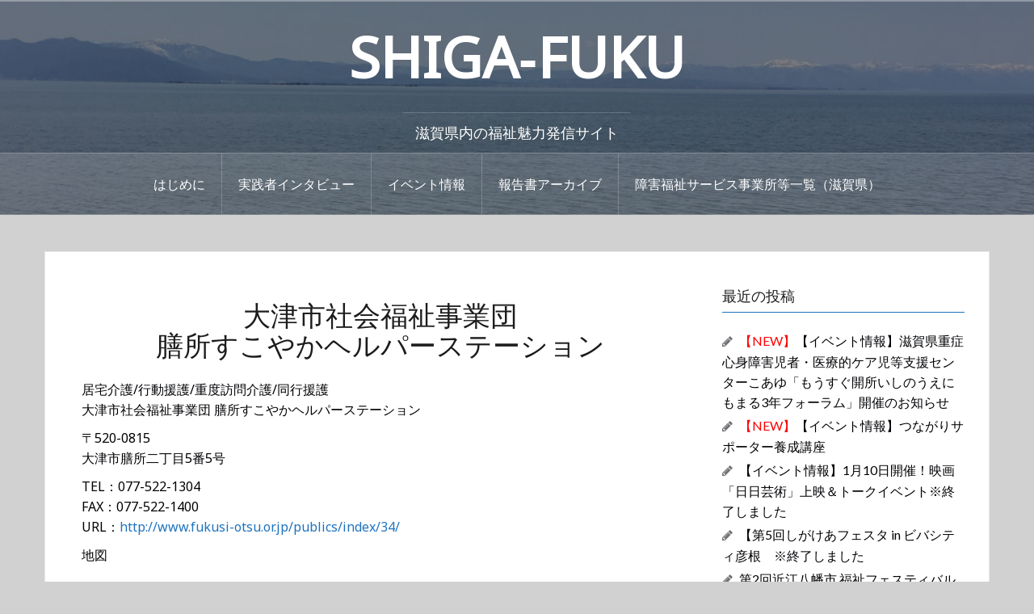

--- FILE ---
content_type: text/html; charset=UTF-8
request_url: https://careservice-shiga.com/%E5%A4%A7%E6%B4%A5%E5%B8%82%E7%A4%BE%E4%BC%9A%E7%A6%8F%E7%A5%89%E4%BA%8B%E6%A5%AD%E5%9B%A3%E8%86%B3%E6%89%80%E3%81%99%E3%81%93%E3%82%84%E3%81%8B%E3%83%98%E3%83%AB%E3%83%91%E3%83%BC%E3%82%B9%E3%83%86/
body_size: 15108
content:
<!DOCTYPE html>
<html lang="ja">
<head>
<meta charset="UTF-8">
<meta name="viewport" content="width=device-width, initial-scale=1">
<link rel="profile" href="http://gmpg.org/xfn/11">
<link rel="pingback" href="https://careservice-shiga.com/xmlrpc.php">
<link rel="shortcut icon" href="https://careservice-shiga.com/wp-content/uploads/2021/03/0d40a5e4a645fc6b96e767d64ac0878e.jpg" />

<meta name='robots' content='index, follow, max-image-preview:large, max-snippet:-1, max-video-preview:-1' />

	<!-- This site is optimized with the Yoast SEO plugin v20.9 - https://yoast.com/wordpress/plugins/seo/ -->
	<title>大津市社会福祉事業団膳所すこやかヘルパーステーション - SHIGA‐FUKU</title>
	<meta name="description" content="大津市社会福祉事業団膳所すこやかヘルパーステーション 大津市社会福祉事業団　膳所すこやかヘルパーステーション〒520-0815大津市膳所二丁目5番5号電話番号：077-522-1304FAX：077-522-1400" />
	<link rel="canonical" href="https://careservice-shiga.com/大津市社会福祉事業団膳所すこやかヘルパーステ/" />
	<meta property="og:locale" content="ja_JP" />
	<meta property="og:type" content="article" />
	<meta property="og:title" content="大津市社会福祉事業団膳所すこやかヘルパーステーション - SHIGA‐FUKU" />
	<meta property="og:description" content="大津市社会福祉事業団膳所すこやかヘルパーステーション 大津市社会福祉事業団　膳所すこやかヘルパーステーション〒520-0815大津市膳所二丁目5番5号電話番号：077-522-1304FAX：077-522-1400" />
	<meta property="og:url" content="https://careservice-shiga.com/大津市社会福祉事業団膳所すこやかヘルパーステ/" />
	<meta property="og:site_name" content="SHIGA‐FUKU" />
	<meta property="article:modified_time" content="2025-08-22T06:45:07+00:00" />
	<meta name="twitter:card" content="summary_large_image" />
	<meta name="twitter:label1" content="推定読み取り時間" />
	<meta name="twitter:data1" content="1分" />
	<script type="application/ld+json" class="yoast-schema-graph">{"@context":"https://schema.org","@graph":[{"@type":"WebPage","@id":"https://careservice-shiga.com/%e5%a4%a7%e6%b4%a5%e5%b8%82%e7%a4%be%e4%bc%9a%e7%a6%8f%e7%a5%89%e4%ba%8b%e6%a5%ad%e5%9b%a3%e8%86%b3%e6%89%80%e3%81%99%e3%81%93%e3%82%84%e3%81%8b%e3%83%98%e3%83%ab%e3%83%91%e3%83%bc%e3%82%b9%e3%83%86/","url":"https://careservice-shiga.com/%e5%a4%a7%e6%b4%a5%e5%b8%82%e7%a4%be%e4%bc%9a%e7%a6%8f%e7%a5%89%e4%ba%8b%e6%a5%ad%e5%9b%a3%e8%86%b3%e6%89%80%e3%81%99%e3%81%93%e3%82%84%e3%81%8b%e3%83%98%e3%83%ab%e3%83%91%e3%83%bc%e3%82%b9%e3%83%86/","name":"大津市社会福祉事業団膳所すこやかヘルパーステーション - SHIGA‐FUKU","isPartOf":{"@id":"https://careservice-shiga.com/#website"},"datePublished":"2020-04-16T09:57:41+00:00","dateModified":"2025-08-22T06:45:07+00:00","description":"大津市社会福祉事業団膳所すこやかヘルパーステーション 大津市社会福祉事業団　膳所すこやかヘルパーステーション〒520-0815大津市膳所二丁目5番5号電話番号：077-522-1304FAX：077-522-1400","breadcrumb":{"@id":"https://careservice-shiga.com/%e5%a4%a7%e6%b4%a5%e5%b8%82%e7%a4%be%e4%bc%9a%e7%a6%8f%e7%a5%89%e4%ba%8b%e6%a5%ad%e5%9b%a3%e8%86%b3%e6%89%80%e3%81%99%e3%81%93%e3%82%84%e3%81%8b%e3%83%98%e3%83%ab%e3%83%91%e3%83%bc%e3%82%b9%e3%83%86/#breadcrumb"},"inLanguage":"ja","potentialAction":[{"@type":"ReadAction","target":["https://careservice-shiga.com/%e5%a4%a7%e6%b4%a5%e5%b8%82%e7%a4%be%e4%bc%9a%e7%a6%8f%e7%a5%89%e4%ba%8b%e6%a5%ad%e5%9b%a3%e8%86%b3%e6%89%80%e3%81%99%e3%81%93%e3%82%84%e3%81%8b%e3%83%98%e3%83%ab%e3%83%91%e3%83%bc%e3%82%b9%e3%83%86/"]}]},{"@type":"BreadcrumbList","@id":"https://careservice-shiga.com/%e5%a4%a7%e6%b4%a5%e5%b8%82%e7%a4%be%e4%bc%9a%e7%a6%8f%e7%a5%89%e4%ba%8b%e6%a5%ad%e5%9b%a3%e8%86%b3%e6%89%80%e3%81%99%e3%81%93%e3%82%84%e3%81%8b%e3%83%98%e3%83%ab%e3%83%91%e3%83%bc%e3%82%b9%e3%83%86/#breadcrumb","itemListElement":[{"@type":"ListItem","position":1,"name":"ホーム","item":"https://careservice-shiga.com/"},{"@type":"ListItem","position":2,"name":"大津市社会福祉事業団膳所すこやかヘルパーステーション"}]},{"@type":"WebSite","@id":"https://careservice-shiga.com/#website","url":"https://careservice-shiga.com/","name":"SHIGA‐FUKU","description":"滋賀県内の福祉魅力発信サイト","potentialAction":[{"@type":"SearchAction","target":{"@type":"EntryPoint","urlTemplate":"https://careservice-shiga.com/?s={search_term_string}"},"query-input":"required name=search_term_string"}],"inLanguage":"ja"}]}</script>
	<!-- / Yoast SEO plugin. -->


<link rel='dns-prefetch' href='//static.addtoany.com' />
<link rel='dns-prefetch' href='//fonts.googleapis.com' />
<link rel="alternate" type="application/rss+xml" title="SHIGA‐FUKU &raquo; フィード" href="https://careservice-shiga.com/feed/" />
<link rel="alternate" type="application/rss+xml" title="SHIGA‐FUKU &raquo; コメントフィード" href="https://careservice-shiga.com/comments/feed/" />
<link rel="alternate" title="oEmbed (JSON)" type="application/json+oembed" href="https://careservice-shiga.com/wp-json/oembed/1.0/embed?url=https%3A%2F%2Fcareservice-shiga.com%2F%25e5%25a4%25a7%25e6%25b4%25a5%25e5%25b8%2582%25e7%25a4%25be%25e4%25bc%259a%25e7%25a6%258f%25e7%25a5%2589%25e4%25ba%258b%25e6%25a5%25ad%25e5%259b%25a3%25e8%2586%25b3%25e6%2589%2580%25e3%2581%2599%25e3%2581%2593%25e3%2582%2584%25e3%2581%258b%25e3%2583%2598%25e3%2583%25ab%25e3%2583%2591%25e3%2583%25bc%25e3%2582%25b9%25e3%2583%2586%2F" />
<link rel="alternate" title="oEmbed (XML)" type="text/xml+oembed" href="https://careservice-shiga.com/wp-json/oembed/1.0/embed?url=https%3A%2F%2Fcareservice-shiga.com%2F%25e5%25a4%25a7%25e6%25b4%25a5%25e5%25b8%2582%25e7%25a4%25be%25e4%25bc%259a%25e7%25a6%258f%25e7%25a5%2589%25e4%25ba%258b%25e6%25a5%25ad%25e5%259b%25a3%25e8%2586%25b3%25e6%2589%2580%25e3%2581%2599%25e3%2581%2593%25e3%2582%2584%25e3%2581%258b%25e3%2583%2598%25e3%2583%25ab%25e3%2583%2591%25e3%2583%25bc%25e3%2582%25b9%25e3%2583%2586%2F&#038;format=xml" />
		<!-- This site uses the Google Analytics by MonsterInsights plugin v9.11.1 - Using Analytics tracking - https://www.monsterinsights.com/ -->
							<script src="//www.googletagmanager.com/gtag/js?id=G-XF12GW50WM"  data-cfasync="false" data-wpfc-render="false" type="text/javascript" async></script>
			<script data-cfasync="false" data-wpfc-render="false" type="text/javascript">
				var mi_version = '9.11.1';
				var mi_track_user = true;
				var mi_no_track_reason = '';
								var MonsterInsightsDefaultLocations = {"page_location":"https:\/\/careservice-shiga.com\/%E5%A4%A7%E6%B4%A5%E5%B8%82%E7%A4%BE%E4%BC%9A%E7%A6%8F%E7%A5%89%E4%BA%8B%E6%A5%AD%E5%9B%A3%E8%86%B3%E6%89%80%E3%81%99%E3%81%93%E3%82%84%E3%81%8B%E3%83%98%E3%83%AB%E3%83%91%E3%83%BC%E3%82%B9%E3%83%86\/"};
								if ( typeof MonsterInsightsPrivacyGuardFilter === 'function' ) {
					var MonsterInsightsLocations = (typeof MonsterInsightsExcludeQuery === 'object') ? MonsterInsightsPrivacyGuardFilter( MonsterInsightsExcludeQuery ) : MonsterInsightsPrivacyGuardFilter( MonsterInsightsDefaultLocations );
				} else {
					var MonsterInsightsLocations = (typeof MonsterInsightsExcludeQuery === 'object') ? MonsterInsightsExcludeQuery : MonsterInsightsDefaultLocations;
				}

								var disableStrs = [
										'ga-disable-G-XF12GW50WM',
									];

				/* Function to detect opted out users */
				function __gtagTrackerIsOptedOut() {
					for (var index = 0; index < disableStrs.length; index++) {
						if (document.cookie.indexOf(disableStrs[index] + '=true') > -1) {
							return true;
						}
					}

					return false;
				}

				/* Disable tracking if the opt-out cookie exists. */
				if (__gtagTrackerIsOptedOut()) {
					for (var index = 0; index < disableStrs.length; index++) {
						window[disableStrs[index]] = true;
					}
				}

				/* Opt-out function */
				function __gtagTrackerOptout() {
					for (var index = 0; index < disableStrs.length; index++) {
						document.cookie = disableStrs[index] + '=true; expires=Thu, 31 Dec 2099 23:59:59 UTC; path=/';
						window[disableStrs[index]] = true;
					}
				}

				if ('undefined' === typeof gaOptout) {
					function gaOptout() {
						__gtagTrackerOptout();
					}
				}
								window.dataLayer = window.dataLayer || [];

				window.MonsterInsightsDualTracker = {
					helpers: {},
					trackers: {},
				};
				if (mi_track_user) {
					function __gtagDataLayer() {
						dataLayer.push(arguments);
					}

					function __gtagTracker(type, name, parameters) {
						if (!parameters) {
							parameters = {};
						}

						if (parameters.send_to) {
							__gtagDataLayer.apply(null, arguments);
							return;
						}

						if (type === 'event') {
														parameters.send_to = monsterinsights_frontend.v4_id;
							var hookName = name;
							if (typeof parameters['event_category'] !== 'undefined') {
								hookName = parameters['event_category'] + ':' + name;
							}

							if (typeof MonsterInsightsDualTracker.trackers[hookName] !== 'undefined') {
								MonsterInsightsDualTracker.trackers[hookName](parameters);
							} else {
								__gtagDataLayer('event', name, parameters);
							}
							
						} else {
							__gtagDataLayer.apply(null, arguments);
						}
					}

					__gtagTracker('js', new Date());
					__gtagTracker('set', {
						'developer_id.dZGIzZG': true,
											});
					if ( MonsterInsightsLocations.page_location ) {
						__gtagTracker('set', MonsterInsightsLocations);
					}
										__gtagTracker('config', 'G-XF12GW50WM', {"forceSSL":"true"} );
										window.gtag = __gtagTracker;										(function () {
						/* https://developers.google.com/analytics/devguides/collection/analyticsjs/ */
						/* ga and __gaTracker compatibility shim. */
						var noopfn = function () {
							return null;
						};
						var newtracker = function () {
							return new Tracker();
						};
						var Tracker = function () {
							return null;
						};
						var p = Tracker.prototype;
						p.get = noopfn;
						p.set = noopfn;
						p.send = function () {
							var args = Array.prototype.slice.call(arguments);
							args.unshift('send');
							__gaTracker.apply(null, args);
						};
						var __gaTracker = function () {
							var len = arguments.length;
							if (len === 0) {
								return;
							}
							var f = arguments[len - 1];
							if (typeof f !== 'object' || f === null || typeof f.hitCallback !== 'function') {
								if ('send' === arguments[0]) {
									var hitConverted, hitObject = false, action;
									if ('event' === arguments[1]) {
										if ('undefined' !== typeof arguments[3]) {
											hitObject = {
												'eventAction': arguments[3],
												'eventCategory': arguments[2],
												'eventLabel': arguments[4],
												'value': arguments[5] ? arguments[5] : 1,
											}
										}
									}
									if ('pageview' === arguments[1]) {
										if ('undefined' !== typeof arguments[2]) {
											hitObject = {
												'eventAction': 'page_view',
												'page_path': arguments[2],
											}
										}
									}
									if (typeof arguments[2] === 'object') {
										hitObject = arguments[2];
									}
									if (typeof arguments[5] === 'object') {
										Object.assign(hitObject, arguments[5]);
									}
									if ('undefined' !== typeof arguments[1].hitType) {
										hitObject = arguments[1];
										if ('pageview' === hitObject.hitType) {
											hitObject.eventAction = 'page_view';
										}
									}
									if (hitObject) {
										action = 'timing' === arguments[1].hitType ? 'timing_complete' : hitObject.eventAction;
										hitConverted = mapArgs(hitObject);
										__gtagTracker('event', action, hitConverted);
									}
								}
								return;
							}

							function mapArgs(args) {
								var arg, hit = {};
								var gaMap = {
									'eventCategory': 'event_category',
									'eventAction': 'event_action',
									'eventLabel': 'event_label',
									'eventValue': 'event_value',
									'nonInteraction': 'non_interaction',
									'timingCategory': 'event_category',
									'timingVar': 'name',
									'timingValue': 'value',
									'timingLabel': 'event_label',
									'page': 'page_path',
									'location': 'page_location',
									'title': 'page_title',
									'referrer' : 'page_referrer',
								};
								for (arg in args) {
																		if (!(!args.hasOwnProperty(arg) || !gaMap.hasOwnProperty(arg))) {
										hit[gaMap[arg]] = args[arg];
									} else {
										hit[arg] = args[arg];
									}
								}
								return hit;
							}

							try {
								f.hitCallback();
							} catch (ex) {
							}
						};
						__gaTracker.create = newtracker;
						__gaTracker.getByName = newtracker;
						__gaTracker.getAll = function () {
							return [];
						};
						__gaTracker.remove = noopfn;
						__gaTracker.loaded = true;
						window['__gaTracker'] = __gaTracker;
					})();
									} else {
										console.log("");
					(function () {
						function __gtagTracker() {
							return null;
						}

						window['__gtagTracker'] = __gtagTracker;
						window['gtag'] = __gtagTracker;
					})();
									}
			</script>
							<!-- / Google Analytics by MonsterInsights -->
		<style id='wp-img-auto-sizes-contain-inline-css' type='text/css'>
img:is([sizes=auto i],[sizes^="auto," i]){contain-intrinsic-size:3000px 1500px}
/*# sourceURL=wp-img-auto-sizes-contain-inline-css */
</style>
<link rel='stylesheet' id='oria-bootstrap-css' href='https://careservice-shiga.com/wp-content/themes/oria/css/bootstrap/bootstrap.min.css?ver=1' type='text/css' media='all' />
<style id='wp-emoji-styles-inline-css' type='text/css'>

	img.wp-smiley, img.emoji {
		display: inline !important;
		border: none !important;
		box-shadow: none !important;
		height: 1em !important;
		width: 1em !important;
		margin: 0 0.07em !important;
		vertical-align: -0.1em !important;
		background: none !important;
		padding: 0 !important;
	}
/*# sourceURL=wp-emoji-styles-inline-css */
</style>
<style id='wp-block-library-inline-css' type='text/css'>
:root{--wp-block-synced-color:#7a00df;--wp-block-synced-color--rgb:122,0,223;--wp-bound-block-color:var(--wp-block-synced-color);--wp-editor-canvas-background:#ddd;--wp-admin-theme-color:#007cba;--wp-admin-theme-color--rgb:0,124,186;--wp-admin-theme-color-darker-10:#006ba1;--wp-admin-theme-color-darker-10--rgb:0,107,160.5;--wp-admin-theme-color-darker-20:#005a87;--wp-admin-theme-color-darker-20--rgb:0,90,135;--wp-admin-border-width-focus:2px}@media (min-resolution:192dpi){:root{--wp-admin-border-width-focus:1.5px}}.wp-element-button{cursor:pointer}:root .has-very-light-gray-background-color{background-color:#eee}:root .has-very-dark-gray-background-color{background-color:#313131}:root .has-very-light-gray-color{color:#eee}:root .has-very-dark-gray-color{color:#313131}:root .has-vivid-green-cyan-to-vivid-cyan-blue-gradient-background{background:linear-gradient(135deg,#00d084,#0693e3)}:root .has-purple-crush-gradient-background{background:linear-gradient(135deg,#34e2e4,#4721fb 50%,#ab1dfe)}:root .has-hazy-dawn-gradient-background{background:linear-gradient(135deg,#faaca8,#dad0ec)}:root .has-subdued-olive-gradient-background{background:linear-gradient(135deg,#fafae1,#67a671)}:root .has-atomic-cream-gradient-background{background:linear-gradient(135deg,#fdd79a,#004a59)}:root .has-nightshade-gradient-background{background:linear-gradient(135deg,#330968,#31cdcf)}:root .has-midnight-gradient-background{background:linear-gradient(135deg,#020381,#2874fc)}:root{--wp--preset--font-size--normal:16px;--wp--preset--font-size--huge:42px}.has-regular-font-size{font-size:1em}.has-larger-font-size{font-size:2.625em}.has-normal-font-size{font-size:var(--wp--preset--font-size--normal)}.has-huge-font-size{font-size:var(--wp--preset--font-size--huge)}.has-text-align-center{text-align:center}.has-text-align-left{text-align:left}.has-text-align-right{text-align:right}.has-fit-text{white-space:nowrap!important}#end-resizable-editor-section{display:none}.aligncenter{clear:both}.items-justified-left{justify-content:flex-start}.items-justified-center{justify-content:center}.items-justified-right{justify-content:flex-end}.items-justified-space-between{justify-content:space-between}.screen-reader-text{border:0;clip-path:inset(50%);height:1px;margin:-1px;overflow:hidden;padding:0;position:absolute;width:1px;word-wrap:normal!important}.screen-reader-text:focus{background-color:#ddd;clip-path:none;color:#444;display:block;font-size:1em;height:auto;left:5px;line-height:normal;padding:15px 23px 14px;text-decoration:none;top:5px;width:auto;z-index:100000}html :where(.has-border-color){border-style:solid}html :where([style*=border-top-color]){border-top-style:solid}html :where([style*=border-right-color]){border-right-style:solid}html :where([style*=border-bottom-color]){border-bottom-style:solid}html :where([style*=border-left-color]){border-left-style:solid}html :where([style*=border-width]){border-style:solid}html :where([style*=border-top-width]){border-top-style:solid}html :where([style*=border-right-width]){border-right-style:solid}html :where([style*=border-bottom-width]){border-bottom-style:solid}html :where([style*=border-left-width]){border-left-style:solid}html :where(img[class*=wp-image-]){height:auto;max-width:100%}:where(figure){margin:0 0 1em}html :where(.is-position-sticky){--wp-admin--admin-bar--position-offset:var(--wp-admin--admin-bar--height,0px)}@media screen and (max-width:600px){html :where(.is-position-sticky){--wp-admin--admin-bar--position-offset:0px}}

/*# sourceURL=wp-block-library-inline-css */
</style><style id='global-styles-inline-css' type='text/css'>
:root{--wp--preset--aspect-ratio--square: 1;--wp--preset--aspect-ratio--4-3: 4/3;--wp--preset--aspect-ratio--3-4: 3/4;--wp--preset--aspect-ratio--3-2: 3/2;--wp--preset--aspect-ratio--2-3: 2/3;--wp--preset--aspect-ratio--16-9: 16/9;--wp--preset--aspect-ratio--9-16: 9/16;--wp--preset--color--black: #000000;--wp--preset--color--cyan-bluish-gray: #abb8c3;--wp--preset--color--white: #ffffff;--wp--preset--color--pale-pink: #f78da7;--wp--preset--color--vivid-red: #cf2e2e;--wp--preset--color--luminous-vivid-orange: #ff6900;--wp--preset--color--luminous-vivid-amber: #fcb900;--wp--preset--color--light-green-cyan: #7bdcb5;--wp--preset--color--vivid-green-cyan: #00d084;--wp--preset--color--pale-cyan-blue: #8ed1fc;--wp--preset--color--vivid-cyan-blue: #0693e3;--wp--preset--color--vivid-purple: #9b51e0;--wp--preset--gradient--vivid-cyan-blue-to-vivid-purple: linear-gradient(135deg,rgb(6,147,227) 0%,rgb(155,81,224) 100%);--wp--preset--gradient--light-green-cyan-to-vivid-green-cyan: linear-gradient(135deg,rgb(122,220,180) 0%,rgb(0,208,130) 100%);--wp--preset--gradient--luminous-vivid-amber-to-luminous-vivid-orange: linear-gradient(135deg,rgb(252,185,0) 0%,rgb(255,105,0) 100%);--wp--preset--gradient--luminous-vivid-orange-to-vivid-red: linear-gradient(135deg,rgb(255,105,0) 0%,rgb(207,46,46) 100%);--wp--preset--gradient--very-light-gray-to-cyan-bluish-gray: linear-gradient(135deg,rgb(238,238,238) 0%,rgb(169,184,195) 100%);--wp--preset--gradient--cool-to-warm-spectrum: linear-gradient(135deg,rgb(74,234,220) 0%,rgb(151,120,209) 20%,rgb(207,42,186) 40%,rgb(238,44,130) 60%,rgb(251,105,98) 80%,rgb(254,248,76) 100%);--wp--preset--gradient--blush-light-purple: linear-gradient(135deg,rgb(255,206,236) 0%,rgb(152,150,240) 100%);--wp--preset--gradient--blush-bordeaux: linear-gradient(135deg,rgb(254,205,165) 0%,rgb(254,45,45) 50%,rgb(107,0,62) 100%);--wp--preset--gradient--luminous-dusk: linear-gradient(135deg,rgb(255,203,112) 0%,rgb(199,81,192) 50%,rgb(65,88,208) 100%);--wp--preset--gradient--pale-ocean: linear-gradient(135deg,rgb(255,245,203) 0%,rgb(182,227,212) 50%,rgb(51,167,181) 100%);--wp--preset--gradient--electric-grass: linear-gradient(135deg,rgb(202,248,128) 0%,rgb(113,206,126) 100%);--wp--preset--gradient--midnight: linear-gradient(135deg,rgb(2,3,129) 0%,rgb(40,116,252) 100%);--wp--preset--font-size--small: 13px;--wp--preset--font-size--medium: 20px;--wp--preset--font-size--large: 36px;--wp--preset--font-size--x-large: 42px;--wp--preset--spacing--20: 0.44rem;--wp--preset--spacing--30: 0.67rem;--wp--preset--spacing--40: 1rem;--wp--preset--spacing--50: 1.5rem;--wp--preset--spacing--60: 2.25rem;--wp--preset--spacing--70: 3.38rem;--wp--preset--spacing--80: 5.06rem;--wp--preset--shadow--natural: 6px 6px 9px rgba(0, 0, 0, 0.2);--wp--preset--shadow--deep: 12px 12px 50px rgba(0, 0, 0, 0.4);--wp--preset--shadow--sharp: 6px 6px 0px rgba(0, 0, 0, 0.2);--wp--preset--shadow--outlined: 6px 6px 0px -3px rgb(255, 255, 255), 6px 6px rgb(0, 0, 0);--wp--preset--shadow--crisp: 6px 6px 0px rgb(0, 0, 0);}:where(.is-layout-flex){gap: 0.5em;}:where(.is-layout-grid){gap: 0.5em;}body .is-layout-flex{display: flex;}.is-layout-flex{flex-wrap: wrap;align-items: center;}.is-layout-flex > :is(*, div){margin: 0;}body .is-layout-grid{display: grid;}.is-layout-grid > :is(*, div){margin: 0;}:where(.wp-block-columns.is-layout-flex){gap: 2em;}:where(.wp-block-columns.is-layout-grid){gap: 2em;}:where(.wp-block-post-template.is-layout-flex){gap: 1.25em;}:where(.wp-block-post-template.is-layout-grid){gap: 1.25em;}.has-black-color{color: var(--wp--preset--color--black) !important;}.has-cyan-bluish-gray-color{color: var(--wp--preset--color--cyan-bluish-gray) !important;}.has-white-color{color: var(--wp--preset--color--white) !important;}.has-pale-pink-color{color: var(--wp--preset--color--pale-pink) !important;}.has-vivid-red-color{color: var(--wp--preset--color--vivid-red) !important;}.has-luminous-vivid-orange-color{color: var(--wp--preset--color--luminous-vivid-orange) !important;}.has-luminous-vivid-amber-color{color: var(--wp--preset--color--luminous-vivid-amber) !important;}.has-light-green-cyan-color{color: var(--wp--preset--color--light-green-cyan) !important;}.has-vivid-green-cyan-color{color: var(--wp--preset--color--vivid-green-cyan) !important;}.has-pale-cyan-blue-color{color: var(--wp--preset--color--pale-cyan-blue) !important;}.has-vivid-cyan-blue-color{color: var(--wp--preset--color--vivid-cyan-blue) !important;}.has-vivid-purple-color{color: var(--wp--preset--color--vivid-purple) !important;}.has-black-background-color{background-color: var(--wp--preset--color--black) !important;}.has-cyan-bluish-gray-background-color{background-color: var(--wp--preset--color--cyan-bluish-gray) !important;}.has-white-background-color{background-color: var(--wp--preset--color--white) !important;}.has-pale-pink-background-color{background-color: var(--wp--preset--color--pale-pink) !important;}.has-vivid-red-background-color{background-color: var(--wp--preset--color--vivid-red) !important;}.has-luminous-vivid-orange-background-color{background-color: var(--wp--preset--color--luminous-vivid-orange) !important;}.has-luminous-vivid-amber-background-color{background-color: var(--wp--preset--color--luminous-vivid-amber) !important;}.has-light-green-cyan-background-color{background-color: var(--wp--preset--color--light-green-cyan) !important;}.has-vivid-green-cyan-background-color{background-color: var(--wp--preset--color--vivid-green-cyan) !important;}.has-pale-cyan-blue-background-color{background-color: var(--wp--preset--color--pale-cyan-blue) !important;}.has-vivid-cyan-blue-background-color{background-color: var(--wp--preset--color--vivid-cyan-blue) !important;}.has-vivid-purple-background-color{background-color: var(--wp--preset--color--vivid-purple) !important;}.has-black-border-color{border-color: var(--wp--preset--color--black) !important;}.has-cyan-bluish-gray-border-color{border-color: var(--wp--preset--color--cyan-bluish-gray) !important;}.has-white-border-color{border-color: var(--wp--preset--color--white) !important;}.has-pale-pink-border-color{border-color: var(--wp--preset--color--pale-pink) !important;}.has-vivid-red-border-color{border-color: var(--wp--preset--color--vivid-red) !important;}.has-luminous-vivid-orange-border-color{border-color: var(--wp--preset--color--luminous-vivid-orange) !important;}.has-luminous-vivid-amber-border-color{border-color: var(--wp--preset--color--luminous-vivid-amber) !important;}.has-light-green-cyan-border-color{border-color: var(--wp--preset--color--light-green-cyan) !important;}.has-vivid-green-cyan-border-color{border-color: var(--wp--preset--color--vivid-green-cyan) !important;}.has-pale-cyan-blue-border-color{border-color: var(--wp--preset--color--pale-cyan-blue) !important;}.has-vivid-cyan-blue-border-color{border-color: var(--wp--preset--color--vivid-cyan-blue) !important;}.has-vivid-purple-border-color{border-color: var(--wp--preset--color--vivid-purple) !important;}.has-vivid-cyan-blue-to-vivid-purple-gradient-background{background: var(--wp--preset--gradient--vivid-cyan-blue-to-vivid-purple) !important;}.has-light-green-cyan-to-vivid-green-cyan-gradient-background{background: var(--wp--preset--gradient--light-green-cyan-to-vivid-green-cyan) !important;}.has-luminous-vivid-amber-to-luminous-vivid-orange-gradient-background{background: var(--wp--preset--gradient--luminous-vivid-amber-to-luminous-vivid-orange) !important;}.has-luminous-vivid-orange-to-vivid-red-gradient-background{background: var(--wp--preset--gradient--luminous-vivid-orange-to-vivid-red) !important;}.has-very-light-gray-to-cyan-bluish-gray-gradient-background{background: var(--wp--preset--gradient--very-light-gray-to-cyan-bluish-gray) !important;}.has-cool-to-warm-spectrum-gradient-background{background: var(--wp--preset--gradient--cool-to-warm-spectrum) !important;}.has-blush-light-purple-gradient-background{background: var(--wp--preset--gradient--blush-light-purple) !important;}.has-blush-bordeaux-gradient-background{background: var(--wp--preset--gradient--blush-bordeaux) !important;}.has-luminous-dusk-gradient-background{background: var(--wp--preset--gradient--luminous-dusk) !important;}.has-pale-ocean-gradient-background{background: var(--wp--preset--gradient--pale-ocean) !important;}.has-electric-grass-gradient-background{background: var(--wp--preset--gradient--electric-grass) !important;}.has-midnight-gradient-background{background: var(--wp--preset--gradient--midnight) !important;}.has-small-font-size{font-size: var(--wp--preset--font-size--small) !important;}.has-medium-font-size{font-size: var(--wp--preset--font-size--medium) !important;}.has-large-font-size{font-size: var(--wp--preset--font-size--large) !important;}.has-x-large-font-size{font-size: var(--wp--preset--font-size--x-large) !important;}
/*# sourceURL=global-styles-inline-css */
</style>

<style id='classic-theme-styles-inline-css' type='text/css'>
/*! This file is auto-generated */
.wp-block-button__link{color:#fff;background-color:#32373c;border-radius:9999px;box-shadow:none;text-decoration:none;padding:calc(.667em + 2px) calc(1.333em + 2px);font-size:1.125em}.wp-block-file__button{background:#32373c;color:#fff;text-decoration:none}
/*# sourceURL=/wp-includes/css/classic-themes.min.css */
</style>
<link rel='stylesheet' id='contact-form-7-css' href='https://careservice-shiga.com/wp-content/plugins/contact-form-7/includes/css/styles.css?ver=5.7.7' type='text/css' media='all' />
<link rel='stylesheet' id='oria-style-css' href='https://careservice-shiga.com/wp-content/themes/oria/style.css?ver=6.9' type='text/css' media='all' />
<style id='oria-style-inline-css' type='text/css'>
.footer-widgets .widget-title,.owl-theme .owl-controls .owl-buttons div,.read-more,.entry-title a:hover,a, a:hover { color:#1e73be}
#preloader-inner,.oria-slider .slide-title a,.read-more:hover,.nav-previous:hover,.nav-next:hover, button,.button,input[type="button"],input[type="reset"],input[type="submit"] { background-color:#1e73be}
.widget-title { border-color:#1e73be}
.sidebar-toggle,.social-navigation li a:hover,.main-navigation a:hover {background-color:rgba(30,115,190,0.4);}
body, .widget a { color:#000205}
.site-title a, .site-title a:hover { color:#fff}
.site-description { color:#ffffff}
.site-logo { max-width:200px; }
.site-branding { padding-top:15px;padding-bottom:15px; }
.site-title { font-size:70px; }
.site-description { font-size:18px; }
h1 { font-size:34px; }
body { font-size:16px; }

/*# sourceURL=oria-style-inline-css */
</style>
<link rel='stylesheet' id='oria-body-fonts-css' href='//fonts.googleapis.com/css?family=Lato%3A400%2C700%2C400italic%2C700italic&#038;ver=6.9' type='text/css' media='all' />
<link rel='stylesheet' id='oria-headings-fonts-css' href='//fonts.googleapis.com/css?family=Oswald%3A300%2C700&#038;ver=6.9' type='text/css' media='all' />
<link rel='stylesheet' id='oria-fontawesome-css' href='https://careservice-shiga.com/wp-content/themes/oria/fonts/font-awesome.min.css?ver=6.9' type='text/css' media='all' />
<link rel='stylesheet' id='addtoany-css' href='https://careservice-shiga.com/wp-content/plugins/add-to-any/addtoany.min.css?ver=1.16' type='text/css' media='all' />
<script type="text/javascript" src="https://careservice-shiga.com/wp-content/plugins/google-analytics-for-wordpress/assets/js/frontend-gtag.min.js?ver=9.11.1" id="monsterinsights-frontend-script-js" async="async" data-wp-strategy="async"></script>
<script data-cfasync="false" data-wpfc-render="false" type="text/javascript" id='monsterinsights-frontend-script-js-extra'>/* <![CDATA[ */
var monsterinsights_frontend = {"js_events_tracking":"true","download_extensions":"doc,pdf,ppt,zip,xls,docx,pptx,xlsx","inbound_paths":"[]","home_url":"https:\/\/careservice-shiga.com","hash_tracking":"false","v4_id":"G-XF12GW50WM"};/* ]]> */
</script>
<script type="text/javascript" id="addtoany-core-js-before">
/* <![CDATA[ */
window.a2a_config=window.a2a_config||{};a2a_config.callbacks=[];a2a_config.overlays=[];a2a_config.templates={};a2a_localize = {
	Share: "共有",
	Save: "ブックマーク",
	Subscribe: "購読",
	Email: "メール",
	Bookmark: "ブックマーク",
	ShowAll: "すべて表示する",
	ShowLess: "小さく表示する",
	FindServices: "サービスを探す",
	FindAnyServiceToAddTo: "追加するサービスを今すぐ探す",
	PoweredBy: "Powered by",
	ShareViaEmail: "メールでシェアする",
	SubscribeViaEmail: "メールで購読する",
	BookmarkInYourBrowser: "ブラウザにブックマーク",
	BookmarkInstructions: "このページをブックマークするには、 Ctrl+D または \u2318+D を押下。",
	AddToYourFavorites: "お気に入りに追加",
	SendFromWebOrProgram: "任意のメールアドレスまたはメールプログラムから送信",
	EmailProgram: "メールプログラム",
	More: "詳細&#8230;",
	ThanksForSharing: "共有ありがとうございます !",
	ThanksForFollowing: "フォローありがとうございます !"
};


//# sourceURL=addtoany-core-js-before
/* ]]> */
</script>
<script type="text/javascript" async src="https://static.addtoany.com/menu/page.js" id="addtoany-core-js"></script>
<script type="text/javascript" src="https://careservice-shiga.com/wp-includes/js/jquery/jquery.min.js?ver=3.7.1" id="jquery-core-js"></script>
<script type="text/javascript" src="https://careservice-shiga.com/wp-includes/js/jquery/jquery-migrate.min.js?ver=3.4.1" id="jquery-migrate-js"></script>
<script type="text/javascript" async src="https://careservice-shiga.com/wp-content/plugins/add-to-any/addtoany.min.js?ver=1.1" id="addtoany-jquery-js"></script>
<script type="text/javascript" id="pirate-forms-custom-spam-js-extra">
/* <![CDATA[ */
var pf = {"spam":{"label":"I'm human!","value":"0e4602cfe3"}};
//# sourceURL=pirate-forms-custom-spam-js-extra
/* ]]> */
</script>
<script type="text/javascript" src="https://careservice-shiga.com/wp-content/plugins/pirate-forms/public/js/custom-spam.js?ver=6.9" id="pirate-forms-custom-spam-js"></script>
<script type="text/javascript" src="https://careservice-shiga.com/wp-content/themes/oria/js/jquery.fitvids.js?ver=1" id="oria-fitvids-js"></script>
<script type="text/javascript" src="https://careservice-shiga.com/wp-content/themes/oria/js/jquery.slicknav.min.js?ver=1" id="oria-slicknav-js"></script>
<script type="text/javascript" src="https://careservice-shiga.com/wp-content/themes/oria/js/parallax.min.js?ver=1" id="oria-parallax-js"></script>
<script type="text/javascript" src="https://careservice-shiga.com/wp-content/themes/oria/js/scripts.js?ver=1" id="oria-scripts-js"></script>
<script type="text/javascript" src="https://careservice-shiga.com/wp-includes/js/imagesloaded.min.js?ver=5.0.0" id="imagesloaded-js"></script>
<script type="text/javascript" src="https://careservice-shiga.com/wp-includes/js/masonry.min.js?ver=4.2.2" id="masonry-js"></script>
<script type="text/javascript" src="https://careservice-shiga.com/wp-content/themes/oria/js/imagesloaded.pkgd.min.js?ver=1" id="oria-imagesloaded-js"></script>
<script type="text/javascript" src="https://careservice-shiga.com/wp-content/themes/oria/js/masonry-init.js?ver=1" id="oria-masonry-init-js"></script>
<script type="text/javascript" src="https://careservice-shiga.com/wp-content/themes/oria/js/owl.carousel.min.js?ver=1" id="oria-owl-script-js"></script>
<script type="text/javascript" id="oria-slider-init-js-extra">
/* <![CDATA[ */
var sliderOptions = {"slideshowspeed":"3000"};
//# sourceURL=oria-slider-init-js-extra
/* ]]> */
</script>
<script type="text/javascript" src="https://careservice-shiga.com/wp-content/themes/oria/js/slider-init.js?ver=1" id="oria-slider-init-js"></script>
<link rel="https://api.w.org/" href="https://careservice-shiga.com/wp-json/" /><link rel="alternate" title="JSON" type="application/json" href="https://careservice-shiga.com/wp-json/wp/v2/pages/5389" /><link rel="EditURI" type="application/rsd+xml" title="RSD" href="https://careservice-shiga.com/xmlrpc.php?rsd" />
<meta name="generator" content="WordPress 6.9" />
<link rel='shortlink' href='https://careservice-shiga.com/?p=5389' />
	<link rel="preconnect" href="https://fonts.googleapis.com">
	<link rel="preconnect" href="https://fonts.gstatic.com">
	<link href='https://fonts.googleapis.com/css2?display=swap&family=Noto+Sans' rel='stylesheet'><!-- Favicon Rotator -->
<link rel="shortcut icon" href="https://careservice-shiga.com/wp-content/uploads/2021/03/7ed0dd559f5187dc3a0cd08da29447e4-16x16.png" />
<link rel="apple-touch-icon-precomposed" href="https://careservice-shiga.com/wp-content/uploads/2021/03/7ed0dd559f5187dc3a0cd08da29447e4.png" />
<!-- End Favicon Rotator -->
<!--[if lt IE 9]>
<script src="https://careservice-shiga.com/wp-content/themes/oria/js/html5shiv.js"></script>
<![endif]-->
		<style type="text/css">
			.site-header {
				background-image: url(https://careservice-shiga.com/wp-content/uploads/2018/11/cropped-haradanobiwako-1.jpg);
			}
		</style>
		<style type="text/css" id="custom-background-css">
body.custom-background { background-color: #d1d1d1; }
</style>
		<style id="egf-frontend-styles" type="text/css">
		p {font-family: 'Noto Sans', sans-serif;font-style: normal;font-weight: 400;} h1 {font-family: 'Noto Sans', sans-serif;font-style: normal;font-weight: 400;} h2 {font-family: 'Noto Sans', sans-serif;font-style: normal;font-weight: 400;} h3 {font-family: 'Noto Sans', sans-serif;font-style: normal;font-weight: 400;} h4 {font-family: 'Noto Sans', sans-serif;font-style: normal;font-weight: 400;} h5 {font-family: 'Noto Sans', sans-serif;font-style: normal;font-weight: 400;} h6 {font-family: 'Noto Sans', sans-serif;font-style: normal;font-weight: 400;} 	</style>
	<style id="wpforms-css-vars-root">
				:root {
					--wpforms-field-border-radius: 3px;
--wpforms-field-background-color: #ffffff;
--wpforms-field-border-color: rgba( 0, 0, 0, 0.25 );
--wpforms-field-text-color: rgba( 0, 0, 0, 0.7 );
--wpforms-label-color: rgba( 0, 0, 0, 0.85 );
--wpforms-label-sublabel-color: rgba( 0, 0, 0, 0.55 );
--wpforms-label-error-color: #d63637;
--wpforms-button-border-radius: 3px;
--wpforms-button-background-color: #066aab;
--wpforms-button-text-color: #ffffff;
--wpforms-field-size-input-height: 43px;
--wpforms-field-size-input-spacing: 15px;
--wpforms-field-size-font-size: 16px;
--wpforms-field-size-line-height: 19px;
--wpforms-field-size-padding-h: 14px;
--wpforms-field-size-checkbox-size: 16px;
--wpforms-field-size-sublabel-spacing: 5px;
--wpforms-field-size-icon-size: 1;
--wpforms-label-size-font-size: 16px;
--wpforms-label-size-line-height: 19px;
--wpforms-label-size-sublabel-font-size: 14px;
--wpforms-label-size-sublabel-line-height: 17px;
--wpforms-button-size-font-size: 17px;
--wpforms-button-size-height: 41px;
--wpforms-button-size-padding-h: 15px;
--wpforms-button-size-margin-top: 10px;

				}
			</style></head>

<body class="wp-singular page-template-default page page-id-5389 custom-background wp-theme-oria">

<div class="preloader"><div id="preloader-inner"><div class="preload">&nbsp;</div></div></div>
<div id="page" class="hfeed site">
	<a class="skip-link screen-reader-text" href="#content">コンテンツへスキップ</a>

	<header id="masthead" class="site-header" role="banner">

		<div class="top-bar clearfix no-toggle">
					
					</div>

		<div class="container">
			<div class="site-branding">
				<h1 class="site-title"><a href="https://careservice-shiga.com/" rel="home">SHIGA‐FUKU</a></h1><h2 class="site-description">滋賀県内の福祉魅力発信サイト</h2>			</div><!-- .site-branding -->
		</div>

		<nav id="site-navigation" class="main-navigation" role="navigation">
			<div class="menu-%e3%83%9b%e3%83%bc%e3%83%a0-container"><ul id="primary-menu" class="menu clearfix"><li id="menu-item-11958" class="menu-item menu-item-type-post_type menu-item-object-page menu-item-11958"><a href="https://careservice-shiga.com/%e3%82%b7%e3%82%ac%e3%83%95%e3%82%af/">はじめに</a></li>
<li id="menu-item-11959" class="menu-item menu-item-type-post_type menu-item-object-page menu-item-11959"><a href="https://careservice-shiga.com/%e5%ae%9f%e8%b7%b5%e8%80%85%e3%82%a4%e3%83%b3%e3%82%bf%e3%83%93%e3%83%a5%e3%83%bc/">実践者インタビュー</a></li>
<li id="menu-item-11970" class="menu-item menu-item-type-post_type menu-item-object-page menu-item-11970"><a href="https://careservice-shiga.com/%e3%82%a4%e3%83%99%e3%83%b3%e3%83%88%e6%83%85%e5%a0%b1-2/">イベント情報</a></li>
<li id="menu-item-11951" class="menu-item menu-item-type-taxonomy menu-item-object-category menu-item-has-children menu-item-11951"><a href="https://careservice-shiga.com/category/jissenhoukoku/">報告書アーカイブ</a>
<ul class="sub-menu">
	<li id="menu-item-16329" class="menu-item menu-item-type-post_type menu-item-object-post menu-item-16329"><a href="https://careservice-shiga.com/2025/10/15/r6_hokokusyo/">令和6年度</a></li>
	<li id="menu-item-11960" class="menu-item menu-item-type-post_type menu-item-object-post menu-item-11960"><a href="https://careservice-shiga.com/2024/05/02/reiwa5jigyouhoukoku/">令和5年度</a></li>
	<li id="menu-item-11961" class="menu-item menu-item-type-post_type menu-item-object-post menu-item-11961"><a href="https://careservice-shiga.com/2023/04/05/%e4%bb%a4%e5%92%8c4%e5%b9%b4%e5%ba%a6%e6%bb%8b%e8%b3%80%e7%9c%8c%e5%9c%b0%e5%9f%9f%e3%82%b1%e3%82%a2%e3%82%b5%e3%83%bc%e3%83%93%e3%82%b9%e6%8e%a8%e9%80%b2%e4%ba%8b%e6%a5%ad%e5%a0%b1%e5%91%8a%e6%9b%b8/">令和4年度</a></li>
	<li id="menu-item-11962" class="menu-item menu-item-type-post_type menu-item-object-post menu-item-11962"><a href="https://careservice-shiga.com/2022/06/20/%e4%bb%a4%e5%92%8c3%e5%b9%b4%e5%ba%a6%e6%bb%8b%e8%b3%80%e7%9c%8c%e5%9c%b0%e5%9f%9f%e3%82%b1%e3%82%a2%e3%82%b5%e3%83%bc%e3%83%93%e3%82%b9%e6%8e%a8%e9%80%b2%e4%ba%8b%e6%a5%ad%e5%a0%b1%e5%91%8a%e6%9b%b8/">令和3年度</a></li>
	<li id="menu-item-11963" class="menu-item menu-item-type-post_type menu-item-object-post menu-item-11963"><a href="https://careservice-shiga.com/2021/03/31/%e4%bb%a4%e5%92%8c2%e5%b9%b4%e5%ba%a6%e5%9c%b0%e5%9f%9f%e3%82%b1%e3%82%a2%e3%82%b5%e3%83%bc%e3%83%93%e3%82%b9%e6%8e%a8%e9%80%b2%e4%ba%8b%e6%a5%ad%e5%a0%b1%e5%91%8a%e6%9b%b8/">令和2年度</a></li>
	<li id="menu-item-11964" class="menu-item menu-item-type-post_type menu-item-object-post menu-item-11964"><a href="https://careservice-shiga.com/2020/04/07/h31careservice/">平成31年度</a></li>
	<li id="menu-item-11965" class="menu-item menu-item-type-post_type menu-item-object-post menu-item-11965"><a href="https://careservice-shiga.com/2019/05/16/%e5%b9%b3%e6%88%9030%e5%b9%b4%e5%ba%a6%e3%80%80%e5%9c%b0%e5%9f%9f%e3%82%b1%e3%82%a2%e3%82%b5%e3%83%bc%e3%83%93%e3%82%b9%e6%8e%a8%e9%80%b2%e4%ba%8b%e6%a5%ad%e5%a0%b1%e5%91%8a%e6%9b%b8/">平成30年度</a></li>
	<li id="menu-item-11969" class="menu-item menu-item-type-post_type menu-item-object-post menu-item-11969"><a href="https://careservice-shiga.com/2018/12/07/h29houkoku/">平成29年度</a></li>
	<li id="menu-item-11968" class="menu-item menu-item-type-post_type menu-item-object-post menu-item-11968"><a href="https://careservice-shiga.com/2018/12/07/%e5%b9%b3%e6%88%9028%e5%b9%b4%e5%ba%a6%e5%9c%b0%e5%9f%9f%e3%82%b1%e3%82%a2%e3%82%b5%e3%83%bc%e3%83%93%e3%82%b9%e6%8e%a8%e9%80%b2%e4%ba%8b%e6%a5%ad%e5%a0%b1%e5%91%8a%e6%9b%b8/">平成28年度</a></li>
	<li id="menu-item-11967" class="menu-item menu-item-type-post_type menu-item-object-post menu-item-11967"><a href="https://careservice-shiga.com/2018/12/07/%e5%b9%b3%e6%88%9027%e5%b9%b4%e5%ba%a6%e5%9c%b0%e5%9f%9f%e3%82%b1%e3%82%a2%e3%82%b5%e3%83%bc%e3%83%93%e3%82%b9%e6%8e%a8%e9%80%b2%e8%aa%b2%e5%a0%b1%e5%91%8a%e6%9b%b8/">平成27年度</a></li>
	<li id="menu-item-11966" class="menu-item menu-item-type-post_type menu-item-object-post menu-item-11966"><a href="https://careservice-shiga.com/2018/12/07/%e5%b9%b3%e6%88%9026%e5%b9%b4%e5%ba%a6%e5%9c%b0%e5%9f%9f%e3%82%b1%e3%82%a2%e3%82%b5%e3%83%bc%e3%83%93%e3%82%b9%e6%8e%a8%e9%80%b2%e4%ba%8b%e6%a5%ad%e5%a0%b1%e5%91%8a%e6%9b%b8/">平成26年度</a></li>
</ul>
</li>
<li id="menu-item-11953" class="menu-item menu-item-type-post_type menu-item-object-page menu-item-11953"><a href="https://careservice-shiga.com/%e9%9a%9c%e5%ae%b3%e7%a6%8f%e7%a5%89%e3%82%b5%e3%83%bc%e3%83%93%e3%82%b9%e4%ba%8b%e6%a5%ad%e6%89%80%e7%ad%89%e4%b8%80%e8%a6%a7/">障害福祉サービス事業所等一覧（滋賀県）</a></li>
</ul></div>		</nav><!-- #site-navigation -->
		<nav class="mobile-nav"></nav>

	</header><!-- #masthead -->
	
	
	<div id="content" class="site-content clearfix">
				<div class="container content-wrapper">
		
	<div id="primary" class="content-area">
		<main id="main" class="site-main" role="main">

			
				
<article id="post-5389" class="post-5389 page type-page status-publish hentry">
	
	
	<header class="entry-header">
		<h1 class="entry-title">大津市社会福祉事業団</br>膳所すこやかヘルパーステーション</h1>	</header><!-- .entry-header -->

   	
	<div class="entry-content">
		








<p>居宅介護/行動援護/重度訪問介護/同行援護<br />大津市社会福祉事業団 膳所すこやかヘルパーステーション</p>
<p>〒520-0815<br />大津市膳所二丁目5番5号</p>
<p>TEL：077-522-1304<br />FAX：077-522-1400<br />URL：<a href="http://www.fukusi-otsu.or.jp/publics/index/34/">http://www.fukusi-otsu.or.jp/publics/index/34/</a></p>
<p>地図</p>
<p><iframe style="border: 0;" src="https://www.google.com/maps/embed?pb=!1m18!1m12!1m3!1d6536.756904531044!2d135.8859907055007!3d34.997230367141064!2m3!1f0!2f0!3f0!3m2!1i1024!2i768!4f13.1!3m3!1m2!1s0x60010d3861890db9%3A0x378840926a1024a4!2z5aSn5rSl5biC56S-5Lya56aP56WJ5LqL5qWt5ZujIOiGs-aJgOOBmeOBk-OChOOBi-ODmOODq-ODkeODvOOCueODhuODvOOCt-ODp-ODsw!5e0!3m2!1sja!2sjp!4v1755845068454!5m2!1sja!2sjp" width="600" height="450" allowfullscreen="allowfullscreen"></iframe></p>
<div class="addtoany_share_save_container addtoany_content addtoany_content_bottom"><div class="a2a_kit a2a_kit_size_32 addtoany_list" data-a2a-url="https://careservice-shiga.com/%e5%a4%a7%e6%b4%a5%e5%b8%82%e7%a4%be%e4%bc%9a%e7%a6%8f%e7%a5%89%e4%ba%8b%e6%a5%ad%e5%9b%a3%e8%86%b3%e6%89%80%e3%81%99%e3%81%93%e3%82%84%e3%81%8b%e3%83%98%e3%83%ab%e3%83%91%e3%83%bc%e3%82%b9%e3%83%86/" data-a2a-title="大津市社会福祉事業団膳所すこやかヘルパーステーション"><a class="a2a_button_facebook" href="https://www.addtoany.com/add_to/facebook?linkurl=https%3A%2F%2Fcareservice-shiga.com%2F%25e5%25a4%25a7%25e6%25b4%25a5%25e5%25b8%2582%25e7%25a4%25be%25e4%25bc%259a%25e7%25a6%258f%25e7%25a5%2589%25e4%25ba%258b%25e6%25a5%25ad%25e5%259b%25a3%25e8%2586%25b3%25e6%2589%2580%25e3%2581%2599%25e3%2581%2593%25e3%2582%2584%25e3%2581%258b%25e3%2583%2598%25e3%2583%25ab%25e3%2583%2591%25e3%2583%25bc%25e3%2582%25b9%25e3%2583%2586%2F&amp;linkname=%E5%A4%A7%E6%B4%A5%E5%B8%82%E7%A4%BE%E4%BC%9A%E7%A6%8F%E7%A5%89%E4%BA%8B%E6%A5%AD%E5%9B%A3%E8%86%B3%E6%89%80%E3%81%99%E3%81%93%E3%82%84%E3%81%8B%E3%83%98%E3%83%AB%E3%83%91%E3%83%BC%E3%82%B9%E3%83%86%E3%83%BC%E3%82%B7%E3%83%A7%E3%83%B3" title="Facebook" rel="nofollow noopener" target="_blank"></a><a class="a2a_button_twitter" href="https://www.addtoany.com/add_to/twitter?linkurl=https%3A%2F%2Fcareservice-shiga.com%2F%25e5%25a4%25a7%25e6%25b4%25a5%25e5%25b8%2582%25e7%25a4%25be%25e4%25bc%259a%25e7%25a6%258f%25e7%25a5%2589%25e4%25ba%258b%25e6%25a5%25ad%25e5%259b%25a3%25e8%2586%25b3%25e6%2589%2580%25e3%2581%2599%25e3%2581%2593%25e3%2582%2584%25e3%2581%258b%25e3%2583%2598%25e3%2583%25ab%25e3%2583%2591%25e3%2583%25bc%25e3%2582%25b9%25e3%2583%2586%2F&amp;linkname=%E5%A4%A7%E6%B4%A5%E5%B8%82%E7%A4%BE%E4%BC%9A%E7%A6%8F%E7%A5%89%E4%BA%8B%E6%A5%AD%E5%9B%A3%E8%86%B3%E6%89%80%E3%81%99%E3%81%93%E3%82%84%E3%81%8B%E3%83%98%E3%83%AB%E3%83%91%E3%83%BC%E3%82%B9%E3%83%86%E3%83%BC%E3%82%B7%E3%83%A7%E3%83%B3" title="Twitter" rel="nofollow noopener" target="_blank"></a><a class="a2a_button_line" href="https://www.addtoany.com/add_to/line?linkurl=https%3A%2F%2Fcareservice-shiga.com%2F%25e5%25a4%25a7%25e6%25b4%25a5%25e5%25b8%2582%25e7%25a4%25be%25e4%25bc%259a%25e7%25a6%258f%25e7%25a5%2589%25e4%25ba%258b%25e6%25a5%25ad%25e5%259b%25a3%25e8%2586%25b3%25e6%2589%2580%25e3%2581%2599%25e3%2581%2593%25e3%2582%2584%25e3%2581%258b%25e3%2583%2598%25e3%2583%25ab%25e3%2583%2591%25e3%2583%25bc%25e3%2582%25b9%25e3%2583%2586%2F&amp;linkname=%E5%A4%A7%E6%B4%A5%E5%B8%82%E7%A4%BE%E4%BC%9A%E7%A6%8F%E7%A5%89%E4%BA%8B%E6%A5%AD%E5%9B%A3%E8%86%B3%E6%89%80%E3%81%99%E3%81%93%E3%82%84%E3%81%8B%E3%83%98%E3%83%AB%E3%83%91%E3%83%BC%E3%82%B9%E3%83%86%E3%83%BC%E3%82%B7%E3%83%A7%E3%83%B3" title="Line" rel="nofollow noopener" target="_blank"></a><a class="a2a_button_whatsapp" href="https://www.addtoany.com/add_to/whatsapp?linkurl=https%3A%2F%2Fcareservice-shiga.com%2F%25e5%25a4%25a7%25e6%25b4%25a5%25e5%25b8%2582%25e7%25a4%25be%25e4%25bc%259a%25e7%25a6%258f%25e7%25a5%2589%25e4%25ba%258b%25e6%25a5%25ad%25e5%259b%25a3%25e8%2586%25b3%25e6%2589%2580%25e3%2581%2599%25e3%2581%2593%25e3%2582%2584%25e3%2581%258b%25e3%2583%2598%25e3%2583%25ab%25e3%2583%2591%25e3%2583%25bc%25e3%2582%25b9%25e3%2583%2586%2F&amp;linkname=%E5%A4%A7%E6%B4%A5%E5%B8%82%E7%A4%BE%E4%BC%9A%E7%A6%8F%E7%A5%89%E4%BA%8B%E6%A5%AD%E5%9B%A3%E8%86%B3%E6%89%80%E3%81%99%E3%81%93%E3%82%84%E3%81%8B%E3%83%98%E3%83%AB%E3%83%91%E3%83%BC%E3%82%B9%E3%83%86%E3%83%BC%E3%82%B7%E3%83%A7%E3%83%B3" title="WhatsApp" rel="nofollow noopener" target="_blank"></a><a class="a2a_dd addtoany_share_save addtoany_share" href="https://www.addtoany.com/share"></a></div></div>			</div><!-- .entry-content -->

	<footer class="entry-footer">
			</footer><!-- .entry-footer -->
</article><!-- #post-## -->

				
			
		</main><!-- #main -->
	</div><!-- #primary -->


<div id="secondary" class="widget-area no-toggle" role="complementary">
	<span class="sidebar-close"><i class="fa fa-times"></i></span>
	
		<aside id="recent-posts-2" class="widget widget_recent_entries">
		<h4 class="widget-title">最近の投稿</h4>
		<ul>
											<li>
					<a href="https://careservice-shiga.com/2026/01/14/20260114forum/"><font color="red">【NEW】</font>【イベント情報】滋賀県重症心身障害児者・医療的ケア児等支援センターこあゆ「もうすぐ開所いしのうえにもまる3年フォーラム」開催のお知らせ</a>
									</li>
											<li>
					<a href="https://careservice-shiga.com/2026/01/09/20260109/"><font color="red">【NEW】</font>【イベント情報】つながりサポーター養成講座</a>
									</li>
											<li>
					<a href="https://careservice-shiga.com/2026/01/08/20260108/">【イベント情報】1月10日開催！映画「日日芸術」上映＆トークイベント※終了しました</a>
									</li>
											<li>
					<a href="https://careservice-shiga.com/2025/12/01/shigacare2025/">【第5回しがけあフェスタ in ビバシティ彦根　※終了しました</a>
									</li>
											<li>
					<a href="https://careservice-shiga.com/2025/11/12/20251112/">第2回近江八幡市 福祉フェスティバル（第15回近江八幡市社会福祉大会）※終了しました</a>
									</li>
					</ul>

		</aside></div><!-- #secondary -->

		</div>
	</div><!-- #content -->

			
	
	<div id="sidebar-footer" class="footer-widgets" role="complementary">
		<div class="container">
							<div class="sidebar-column col-md-6">
					<aside id="text-5" class="widget widget_text"><h4 class="widget-title">テキスト検索</h4>			<div class="textwidget"></div>
		</aside><aside id="search-3" class="widget widget_search"><form role="search" method="get" class="search-form" action="https://careservice-shiga.com/">
				<label>
					<span class="screen-reader-text">検索:</span>
					<input type="search" class="search-field" placeholder="検索&hellip;" value="" name="s" />
				</label>
				<input type="submit" class="search-submit" value="検索" />
			</form></aside><aside id="text-3" class="widget widget_text"><h4 class="widget-title">このサイトについて</h4>			<div class="textwidget"><p>このホームページは、滋賀県内にある様々な障害福祉サービス事業所で働く皆さんの活動やイベント情報を発信するウェブサイトです。</p>
<p>当ウェブサイトは社会福祉法人グロー（GLOW）地域共生部 が管理を行っています。地域共生部は、障害のある人の芸術鑑賞をはじめとしたアクセシビリティに関する研究、実践による合理的配慮の進展を図っています。</p>
</div>
		</aside>				</div>
				
							<div class="sidebar-column col-md-6">
					<aside id="media_image-2" class="widget widget_media_image"><a href="http://glow.or.jp/"><img width="220" height="151" src="https://careservice-shiga.com/wp-content/uploads/2018/07/logo1.jpg" class="image wp-image-1884  attachment-full size-full" alt="" style="max-width: 100%; height: auto;" decoding="async" loading="lazy" /></a></aside><aside id="text-2" class="widget widget_text"><h4 class="widget-title">アクセス</h4>			<div class="textwidget"><p>社会福祉法人グロー（GLOW）～生きることが光になる～</p>
<p>〒521-1311<br />
滋賀県近江八幡市安土町下豊浦4837番地2<br />
Tel：0748-46-8100<br />
Fax：0748-46-8228<br />
HP：http://glow.or.jp/</p>
</div>
		</aside>				</div>
				
					</div>	
	</div>	
	<footer id="colophon" class="site-footer" role="contentinfo">
		<div class="site-info container">
			<a href="https://ja.wordpress.org/" rel="nofollow">Proudly powered by WordPress</a><span class="sep"> | </span>Theme: <a href="http://justfreethemes.com/oria" rel="nofollow">Oria</a> by JustFreeThemes.		</div><!-- .site-info -->
	</footer><!-- #colophon -->
</div><!-- #page -->

<script type="speculationrules">
{"prefetch":[{"source":"document","where":{"and":[{"href_matches":"/*"},{"not":{"href_matches":["/wp-*.php","/wp-admin/*","/wp-content/uploads/*","/wp-content/*","/wp-content/plugins/*","/wp-content/themes/oria/*","/*\\?(.+)"]}},{"not":{"selector_matches":"a[rel~=\"nofollow\"]"}},{"not":{"selector_matches":".no-prefetch, .no-prefetch a"}}]},"eagerness":"conservative"}]}
</script>
<script type="text/javascript" src="https://careservice-shiga.com/wp-content/plugins/contact-form-7/includes/swv/js/index.js?ver=5.7.7" id="swv-js"></script>
<script type="text/javascript" id="contact-form-7-js-extra">
/* <![CDATA[ */
var wpcf7 = {"api":{"root":"https://careservice-shiga.com/wp-json/","namespace":"contact-form-7/v1"}};
//# sourceURL=contact-form-7-js-extra
/* ]]> */
</script>
<script type="text/javascript" src="https://careservice-shiga.com/wp-content/plugins/contact-form-7/includes/js/index.js?ver=5.7.7" id="contact-form-7-js"></script>
<script type="text/javascript" src="https://careservice-shiga.com/wp-content/themes/oria/js/skip-link-focus-fix.js?ver=20130115" id="oria-skip-link-focus-fix-js"></script>
<script id="wp-emoji-settings" type="application/json">
{"baseUrl":"https://s.w.org/images/core/emoji/17.0.2/72x72/","ext":".png","svgUrl":"https://s.w.org/images/core/emoji/17.0.2/svg/","svgExt":".svg","source":{"concatemoji":"https://careservice-shiga.com/wp-includes/js/wp-emoji-release.min.js?ver=6.9"}}
</script>
<script type="module">
/* <![CDATA[ */
/*! This file is auto-generated */
const a=JSON.parse(document.getElementById("wp-emoji-settings").textContent),o=(window._wpemojiSettings=a,"wpEmojiSettingsSupports"),s=["flag","emoji"];function i(e){try{var t={supportTests:e,timestamp:(new Date).valueOf()};sessionStorage.setItem(o,JSON.stringify(t))}catch(e){}}function c(e,t,n){e.clearRect(0,0,e.canvas.width,e.canvas.height),e.fillText(t,0,0);t=new Uint32Array(e.getImageData(0,0,e.canvas.width,e.canvas.height).data);e.clearRect(0,0,e.canvas.width,e.canvas.height),e.fillText(n,0,0);const a=new Uint32Array(e.getImageData(0,0,e.canvas.width,e.canvas.height).data);return t.every((e,t)=>e===a[t])}function p(e,t){e.clearRect(0,0,e.canvas.width,e.canvas.height),e.fillText(t,0,0);var n=e.getImageData(16,16,1,1);for(let e=0;e<n.data.length;e++)if(0!==n.data[e])return!1;return!0}function u(e,t,n,a){switch(t){case"flag":return n(e,"\ud83c\udff3\ufe0f\u200d\u26a7\ufe0f","\ud83c\udff3\ufe0f\u200b\u26a7\ufe0f")?!1:!n(e,"\ud83c\udde8\ud83c\uddf6","\ud83c\udde8\u200b\ud83c\uddf6")&&!n(e,"\ud83c\udff4\udb40\udc67\udb40\udc62\udb40\udc65\udb40\udc6e\udb40\udc67\udb40\udc7f","\ud83c\udff4\u200b\udb40\udc67\u200b\udb40\udc62\u200b\udb40\udc65\u200b\udb40\udc6e\u200b\udb40\udc67\u200b\udb40\udc7f");case"emoji":return!a(e,"\ud83e\u1fac8")}return!1}function f(e,t,n,a){let r;const o=(r="undefined"!=typeof WorkerGlobalScope&&self instanceof WorkerGlobalScope?new OffscreenCanvas(300,150):document.createElement("canvas")).getContext("2d",{willReadFrequently:!0}),s=(o.textBaseline="top",o.font="600 32px Arial",{});return e.forEach(e=>{s[e]=t(o,e,n,a)}),s}function r(e){var t=document.createElement("script");t.src=e,t.defer=!0,document.head.appendChild(t)}a.supports={everything:!0,everythingExceptFlag:!0},new Promise(t=>{let n=function(){try{var e=JSON.parse(sessionStorage.getItem(o));if("object"==typeof e&&"number"==typeof e.timestamp&&(new Date).valueOf()<e.timestamp+604800&&"object"==typeof e.supportTests)return e.supportTests}catch(e){}return null}();if(!n){if("undefined"!=typeof Worker&&"undefined"!=typeof OffscreenCanvas&&"undefined"!=typeof URL&&URL.createObjectURL&&"undefined"!=typeof Blob)try{var e="postMessage("+f.toString()+"("+[JSON.stringify(s),u.toString(),c.toString(),p.toString()].join(",")+"));",a=new Blob([e],{type:"text/javascript"});const r=new Worker(URL.createObjectURL(a),{name:"wpTestEmojiSupports"});return void(r.onmessage=e=>{i(n=e.data),r.terminate(),t(n)})}catch(e){}i(n=f(s,u,c,p))}t(n)}).then(e=>{for(const n in e)a.supports[n]=e[n],a.supports.everything=a.supports.everything&&a.supports[n],"flag"!==n&&(a.supports.everythingExceptFlag=a.supports.everythingExceptFlag&&a.supports[n]);var t;a.supports.everythingExceptFlag=a.supports.everythingExceptFlag&&!a.supports.flag,a.supports.everything||((t=a.source||{}).concatemoji?r(t.concatemoji):t.wpemoji&&t.twemoji&&(r(t.twemoji),r(t.wpemoji)))});
//# sourceURL=https://careservice-shiga.com/wp-includes/js/wp-emoji-loader.min.js
/* ]]> */
</script>

</body>
</html>
